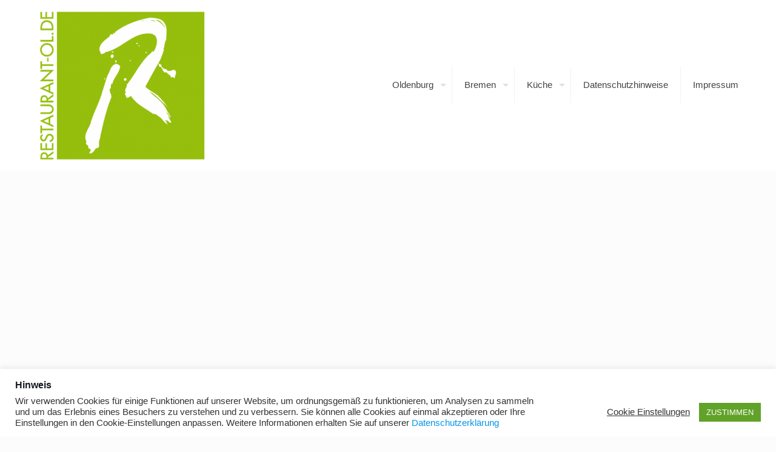

--- FILE ---
content_type: text/html; charset=utf-8
request_url: https://www.google.com/recaptcha/api2/aframe
body_size: 268
content:
<!DOCTYPE HTML><html><head><meta http-equiv="content-type" content="text/html; charset=UTF-8"></head><body><script nonce="7h991PHjY7_xa_B5Y8I4JQ">/** Anti-fraud and anti-abuse applications only. See google.com/recaptcha */ try{var clients={'sodar':'https://pagead2.googlesyndication.com/pagead/sodar?'};window.addEventListener("message",function(a){try{if(a.source===window.parent){var b=JSON.parse(a.data);var c=clients[b['id']];if(c){var d=document.createElement('img');d.src=c+b['params']+'&rc='+(localStorage.getItem("rc::a")?sessionStorage.getItem("rc::b"):"");window.document.body.appendChild(d);sessionStorage.setItem("rc::e",parseInt(sessionStorage.getItem("rc::e")||0)+1);localStorage.setItem("rc::h",'1770009457075');}}}catch(b){}});window.parent.postMessage("_grecaptcha_ready", "*");}catch(b){}</script></body></html>

--- FILE ---
content_type: text/css
request_url: https://restaurant-ol.de/wp-content/uploads/so-css/so-css-betheme.css?ver=1674039336
body_size: -38
content:
input[type=text] {

  background-color: #d5e6ca;
}
.searchandfilter select.sf-input-select {
  background-color: #d5e6ca;
}